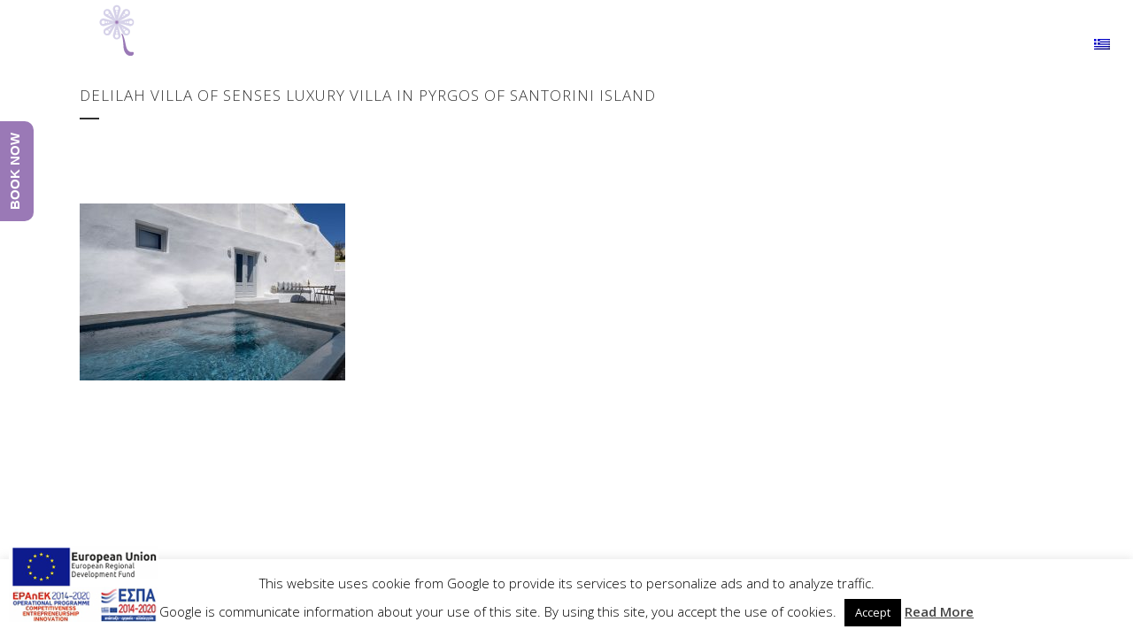

--- FILE ---
content_type: text/html; charset=UTF-8
request_url: https://sensesluxuryvilla.gr/delilah-villa/delilah-villa-of-senses-luxury-villa-in-pyrgos-of-santorini-island-7/
body_size: 50418
content:
	<!DOCTYPE html>
<html lang="en-US">
<head>
	<meta charset="UTF-8" />
	
	<title>Senses Luxury Villa |   Delilah Villa of senses Luxury Villa in Pyrgos of Santorini island</title>

	
			
						<meta name="viewport" content="width=device-width,initial-scale=1,user-scalable=no">
		
	<link rel="profile" href="https://gmpg.org/xfn/11" />
	<link rel="pingback" href="https://sensesluxuryvilla.gr/xmlrpc.php" />
	<link rel="shortcut icon" type="image/x-icon" href="https://sensesluxuryvilla.gr/wp-content/themes/bridge/img/favicon.ico">
	<link rel="apple-touch-icon" href="https://sensesluxuryvilla.gr/wp-content/themes/bridge/img/favicon.ico"/>
	<link href='//fonts.googleapis.com/css?family=Raleway:100,200,300,400,500,600,700,800,900,300italic,400italic|Open+Sans:100,200,300,400,500,600,700,800,900,300italic,400italic|Raleway:100,200,300,400,500,600,700,800,900,300italic,400italic&subset=latin,latin-ext' rel='stylesheet' type='text/css'>
<script type="application/javascript">var QodeAjaxUrl = "https://sensesluxuryvilla.gr/wp-admin/admin-ajax.php"</script><link rel="alternate" hreflang="en-us" href="https://sensesluxuryvilla.gr/delilah-villa/delilah-villa-of-senses-luxury-villa-in-pyrgos-of-santorini-island-7/" />
<link rel="alternate" hreflang="el" href="https://sensesluxuryvilla.gr/el/delilah-villa/delilah-villa-of-senses-luxury-villa-in-pyrgos-of-santorini-island-7/" />
<link rel='dns-prefetch' href='//maps.googleapis.com' />
<link rel='dns-prefetch' href='//s.w.org' />
<link rel="alternate" type="application/rss+xml" title="Senses Luxury Villa &raquo; Feed" href="https://sensesluxuryvilla.gr/feed/" />
<link rel="alternate" type="application/rss+xml" title="Senses Luxury Villa &raquo; Comments Feed" href="https://sensesluxuryvilla.gr/comments/feed/" />
<link rel="alternate" type="application/rss+xml" title="Senses Luxury Villa &raquo; Delilah Villa of senses Luxury Villa in Pyrgos of Santorini island Comments Feed" href="https://sensesluxuryvilla.gr/delilah-villa/delilah-villa-of-senses-luxury-villa-in-pyrgos-of-santorini-island-7/feed/" />
		<script type="text/javascript">
			window._wpemojiSettings = {"baseUrl":"https:\/\/s.w.org\/images\/core\/emoji\/13.0.0\/72x72\/","ext":".png","svgUrl":"https:\/\/s.w.org\/images\/core\/emoji\/13.0.0\/svg\/","svgExt":".svg","source":{"concatemoji":"https:\/\/sensesluxuryvilla.gr\/wp-includes\/js\/wp-emoji-release.min.js?ver=5.5.17"}};
			!function(e,a,t){var n,r,o,i=a.createElement("canvas"),p=i.getContext&&i.getContext("2d");function s(e,t){var a=String.fromCharCode;p.clearRect(0,0,i.width,i.height),p.fillText(a.apply(this,e),0,0);e=i.toDataURL();return p.clearRect(0,0,i.width,i.height),p.fillText(a.apply(this,t),0,0),e===i.toDataURL()}function c(e){var t=a.createElement("script");t.src=e,t.defer=t.type="text/javascript",a.getElementsByTagName("head")[0].appendChild(t)}for(o=Array("flag","emoji"),t.supports={everything:!0,everythingExceptFlag:!0},r=0;r<o.length;r++)t.supports[o[r]]=function(e){if(!p||!p.fillText)return!1;switch(p.textBaseline="top",p.font="600 32px Arial",e){case"flag":return s([127987,65039,8205,9895,65039],[127987,65039,8203,9895,65039])?!1:!s([55356,56826,55356,56819],[55356,56826,8203,55356,56819])&&!s([55356,57332,56128,56423,56128,56418,56128,56421,56128,56430,56128,56423,56128,56447],[55356,57332,8203,56128,56423,8203,56128,56418,8203,56128,56421,8203,56128,56430,8203,56128,56423,8203,56128,56447]);case"emoji":return!s([55357,56424,8205,55356,57212],[55357,56424,8203,55356,57212])}return!1}(o[r]),t.supports.everything=t.supports.everything&&t.supports[o[r]],"flag"!==o[r]&&(t.supports.everythingExceptFlag=t.supports.everythingExceptFlag&&t.supports[o[r]]);t.supports.everythingExceptFlag=t.supports.everythingExceptFlag&&!t.supports.flag,t.DOMReady=!1,t.readyCallback=function(){t.DOMReady=!0},t.supports.everything||(n=function(){t.readyCallback()},a.addEventListener?(a.addEventListener("DOMContentLoaded",n,!1),e.addEventListener("load",n,!1)):(e.attachEvent("onload",n),a.attachEvent("onreadystatechange",function(){"complete"===a.readyState&&t.readyCallback()})),(n=t.source||{}).concatemoji?c(n.concatemoji):n.wpemoji&&n.twemoji&&(c(n.twemoji),c(n.wpemoji)))}(window,document,window._wpemojiSettings);
		</script>
		<style type="text/css">
img.wp-smiley,
img.emoji {
	display: inline !important;
	border: none !important;
	box-shadow: none !important;
	height: 1em !important;
	width: 1em !important;
	margin: 0 .07em !important;
	vertical-align: -0.1em !important;
	background: none !important;
	padding: 0 !important;
}
</style>
	<link rel='stylesheet' id='wp-block-library-css'  href='https://sensesluxuryvilla.gr/wp-includes/css/dist/block-library/style.min.css?ver=5.5.17' type='text/css' media='all' />
<link rel='stylesheet' id='contact-form-7-css'  href='https://sensesluxuryvilla.gr/wp-content/plugins/contact-form-7/includes/css/styles.css?ver=5.3' type='text/css' media='all' />
<link rel='stylesheet' id='cookie-law-info-css'  href='https://sensesluxuryvilla.gr/wp-content/plugins/cookie-law-info/public/css/cookie-law-info-public.css?ver=1.9.4' type='text/css' media='all' />
<link rel='stylesheet' id='cookie-law-info-gdpr-css'  href='https://sensesluxuryvilla.gr/wp-content/plugins/cookie-law-info/public/css/cookie-law-info-gdpr.css?ver=1.9.4' type='text/css' media='all' />
<link rel='stylesheet' id='different-menus-in-different-pages-css'  href='https://sensesluxuryvilla.gr/wp-content/plugins/different-menus-in-different-pages/public/css/different-menus-for-different-page-public.css?ver=2.1.4' type='text/css' media='all' />
<link rel='stylesheet' id='wpml-menu-item-0-css'  href='//sensesluxuryvilla.gr/wp-content/plugins/sitepress-multilingual-cms/templates/language-switchers/menu-item/style.css?ver=1' type='text/css' media='all' />
<link rel='stylesheet' id='default_style-css'  href='https://sensesluxuryvilla.gr/wp-content/themes/marinet/style.css?ver=5.5.17' type='text/css' media='all' />
<link rel='stylesheet' id='qode_font_awesome-css'  href='https://sensesluxuryvilla.gr/wp-content/themes/marinet/css/font-awesome/css/font-awesome.min.css?ver=5.5.17' type='text/css' media='all' />
<link rel='stylesheet' id='qode_font_elegant-css'  href='https://sensesluxuryvilla.gr/wp-content/themes/marinet/css/elegant-icons/style.min.css?ver=5.5.17' type='text/css' media='all' />
<link rel='stylesheet' id='qode_linea_icons-css'  href='https://sensesluxuryvilla.gr/wp-content/themes/marinet/css/linea-icons/style.css?ver=5.5.17' type='text/css' media='all' />
<link rel='stylesheet' id='stylesheet-css'  href='https://sensesluxuryvilla.gr/wp-content/themes/marinet/css/stylesheet.min.css?ver=5.5.17' type='text/css' media='all' />
<link rel='stylesheet' id='qode_print-css'  href='https://sensesluxuryvilla.gr/wp-content/themes/marinet/css/print.css?ver=5.5.17' type='text/css' media='all' />
<link rel='stylesheet' id='mac_stylesheet-css'  href='https://sensesluxuryvilla.gr/wp-content/themes/marinet/css/mac_stylesheet.css?ver=5.5.17' type='text/css' media='all' />
<link rel='stylesheet' id='webkit-css'  href='https://sensesluxuryvilla.gr/wp-content/themes/marinet/css/webkit_stylesheet.css?ver=5.5.17' type='text/css' media='all' />
<link rel='stylesheet' id='style_dynamic-css'  href='https://sensesluxuryvilla.gr/wp-content/themes/marinet/css/style_dynamic.css?ver=1591078882' type='text/css' media='all' />
<link rel='stylesheet' id='responsive-css'  href='https://sensesluxuryvilla.gr/wp-content/themes/marinet/css/responsive.min.css?ver=5.5.17' type='text/css' media='all' />
<link rel='stylesheet' id='style_dynamic_responsive-css'  href='https://sensesluxuryvilla.gr/wp-content/themes/marinet/css/style_dynamic_responsive.css?ver=1591078882' type='text/css' media='all' />
<link rel='stylesheet' id='js_composer_front-css'  href='https://sensesluxuryvilla.gr/wp-content/plugins/js_composer/assets/css/js_composer.min.css?ver=5.1.1' type='text/css' media='all' />
<link rel='stylesheet' id='custom_css-css'  href='https://sensesluxuryvilla.gr/wp-content/themes/marinet/css/custom_css.css?ver=1591078882' type='text/css' media='all' />
<link rel='stylesheet' id='childstyle-css'  href='https://sensesluxuryvilla.gr/wp-content/themes/marinet-child/style.css?ver=5.5.17' type='text/css' media='all' />
<script type='text/javascript' src='https://sensesluxuryvilla.gr/wp-includes/js/jquery/jquery.js?ver=1.12.4-wp' id='jquery-core-js'></script>
<script type='text/javascript' id='cookie-law-info-js-extra'>
/* <![CDATA[ */
var Cli_Data = {"nn_cookie_ids":[],"cookielist":[],"ccpaEnabled":"","ccpaRegionBased":"","ccpaBarEnabled":"","ccpaType":"gdpr","js_blocking":"","custom_integration":"","triggerDomRefresh":""};
var cli_cookiebar_settings = {"animate_speed_hide":"500","animate_speed_show":"500","background":"#fff","border":"#444","border_on":"","button_1_button_colour":"#000","button_1_button_hover":"#000000","button_1_link_colour":"#fff","button_1_as_button":"1","button_1_new_win":"","button_2_button_colour":"#333","button_2_button_hover":"#292929","button_2_link_colour":"#444","button_2_as_button":"","button_2_hidebar":"","button_3_button_colour":"#000","button_3_button_hover":"#000000","button_3_link_colour":"#fff","button_3_as_button":"1","button_3_new_win":"","button_4_button_colour":"#000","button_4_button_hover":"#000000","button_4_link_colour":"#fff","button_4_as_button":"1","font_family":"inherit","header_fix":"","notify_animate_hide":"1","notify_animate_show":"","notify_div_id":"#cookie-law-info-bar","notify_position_horizontal":"right","notify_position_vertical":"bottom","scroll_close":"","scroll_close_reload":"","accept_close_reload":"","reject_close_reload":"","showagain_tab":"1","showagain_background":"#fff","showagain_border":"#000","showagain_div_id":"#cookie-law-info-again","showagain_x_position":"100px","text":"#000","show_once_yn":"","show_once":"10000","logging_on":"","as_popup":"","popup_overlay":"1","bar_heading_text":"","cookie_bar_as":"banner","popup_showagain_position":"bottom-right","widget_position":"left"};
var log_object = {"ajax_url":"https:\/\/sensesluxuryvilla.gr\/wp-admin\/admin-ajax.php"};
/* ]]> */
</script>
<script type='text/javascript' src='https://sensesluxuryvilla.gr/wp-content/plugins/cookie-law-info/public/js/cookie-law-info-public.js?ver=1.9.4' id='cookie-law-info-js'></script>
<script type='text/javascript' src='https://sensesluxuryvilla.gr/wp-content/plugins/different-menus-in-different-pages/public/js/different-menus-for-different-page-public.js?ver=2.1.4' id='different-menus-in-different-pages-js'></script>
<link rel="https://api.w.org/" href="https://sensesluxuryvilla.gr/wp-json/" /><link rel="alternate" type="application/json" href="https://sensesluxuryvilla.gr/wp-json/wp/v2/media/587" /><link rel="EditURI" type="application/rsd+xml" title="RSD" href="https://sensesluxuryvilla.gr/xmlrpc.php?rsd" />
<link rel="wlwmanifest" type="application/wlwmanifest+xml" href="https://sensesluxuryvilla.gr/wp-includes/wlwmanifest.xml" /> 
<link rel='shortlink' href='https://sensesluxuryvilla.gr/?p=587' />
<link rel="alternate" type="application/json+oembed" href="https://sensesluxuryvilla.gr/wp-json/oembed/1.0/embed?url=https%3A%2F%2Fsensesluxuryvilla.gr%2Fdelilah-villa%2Fdelilah-villa-of-senses-luxury-villa-in-pyrgos-of-santorini-island-7%2F" />
<link rel="alternate" type="text/xml+oembed" href="https://sensesluxuryvilla.gr/wp-json/oembed/1.0/embed?url=https%3A%2F%2Fsensesluxuryvilla.gr%2Fdelilah-villa%2Fdelilah-villa-of-senses-luxury-villa-in-pyrgos-of-santorini-island-7%2F&#038;format=xml" />
<meta name="generator" content="WPML ver:4.4.6 stt:1,13;" />
<script type="text/javascript">
(function(url){
	if(/(?:Chrome\/26\.0\.1410\.63 Safari\/537\.31|WordfenceTestMonBot)/.test(navigator.userAgent)){ return; }
	var addEvent = function(evt, handler) {
		if (window.addEventListener) {
			document.addEventListener(evt, handler, false);
		} else if (window.attachEvent) {
			document.attachEvent('on' + evt, handler);
		}
	};
	var removeEvent = function(evt, handler) {
		if (window.removeEventListener) {
			document.removeEventListener(evt, handler, false);
		} else if (window.detachEvent) {
			document.detachEvent('on' + evt, handler);
		}
	};
	var evts = 'contextmenu dblclick drag dragend dragenter dragleave dragover dragstart drop keydown keypress keyup mousedown mousemove mouseout mouseover mouseup mousewheel scroll'.split(' ');
	var logHuman = function() {
		if (window.wfLogHumanRan) { return; }
		window.wfLogHumanRan = true;
		var wfscr = document.createElement('script');
		wfscr.type = 'text/javascript';
		wfscr.async = true;
		wfscr.src = url + '&r=' + Math.random();
		(document.getElementsByTagName('head')[0]||document.getElementsByTagName('body')[0]).appendChild(wfscr);
		for (var i = 0; i < evts.length; i++) {
			removeEvent(evts[i], logHuman);
		}
	};
	for (var i = 0; i < evts.length; i++) {
		addEvent(evts[i], logHuman);
	}
})('//sensesluxuryvilla.gr/?wordfence_lh=1&hid=163A424F85B262A29D1BDC622FD24F73');
</script>
<style type="text/css">.recentcomments a{display:inline !important;padding:0 !important;margin:0 !important;}</style><meta name="generator" content="Powered by Visual Composer - drag and drop page builder for WordPress."/>
<!--[if lte IE 9]><link rel="stylesheet" type="text/css" href="https://sensesluxuryvilla.gr/wp-content/plugins/js_composer/assets/css/vc_lte_ie9.min.css" media="screen"><![endif]-->
<style type='text/css'>
/* Begin Simple Side Tab Styles*/
#rum_sst_tab {
	font-family:"Trebuchet MS", sans-serif;
	top:250px;
	background-color:#9a79b6;
	color:#FFFFFF;
	border-style:solid;
	border-width:0px;
}

#rum_sst_tab:hover {
	background-color: #464646;
	

}

.rum_sst_contents {
	position:fixed;
	margin:0;
	padding:6px 13px 8px 13px;
	text-decoration:none;
	text-align:center;
	font-size:15px;
	font-weight:bold;
	border-style:solid;
	display:block;
	z-index:100000;
}

.rum_sst_left {
	left:-2px;
	cursor: pointer;
	-webkit-transform-origin:0 0;
	-moz-transform-origin:0 0;
	-o-transform-origin:0 0;
	-ms-transform-origin:0 0;
	-webkit-transform:rotate(270deg);
	-moz-transform:rotate(270deg);
	-ms-transform:rotate(270deg);
	-o-transform:rotate(270deg);
	transform:rotate(270deg);
	-moz-border-radius-bottomright:10px;
	border-bottom-right-radius:10px;
	-moz-border-radius-bottomleft:10px;
	border-bottom-left-radius:10px;
}

.rum_sst_right {
   	right:-1px;
	cursor: pointer;
	-webkit-transform-origin:100% 100%;
	-moz-transform-origin:100% 100%;
	-o-transform-origin:100% 100%;
	-ms-transform-origin:100% 100%;
	-webkit-transform:rotate(-90deg);
	-moz-transform:rotate(-90deg);
	-ms-transform:rotate(-90deg);
	-o-transform:rotate(-90deg);
	transform:rotate(-90deg);
	-moz-border-radius-topright:10px;
	border-top-right-radius:10px;
	-moz-border-radius-topleft:10px;
	border-top-left-radius:10px;
}

.rum_sst_right.less-ie-9 {
	right:-120px;
	filter: progid:DXImageTransform.Microsoft.BasicImage(rotation=1);
}

.rum_sst_left.less-ie-9 {
	filter: progid:DXImageTransform.Microsoft.BasicImage(rotation=3);
}

/* End Simple Side Tab Styles*/

</style>

			<script type="text/javascript" >
				window.ga=window.ga||function(){(ga.q=ga.q||[]).push(arguments)};ga.l=+new Date;
				ga('create', 'G-JCN0RSR6D1', 'auto');
				// Plugins
				
				ga('send', 'pageview');
			</script>
			<script async src="https://www.google-analytics.com/analytics.js"></script>
			<noscript><style type="text/css"> .wpb_animate_when_almost_visible { opacity: 1; }</style></noscript></head>

<body data-rsssl=1 class="attachment attachment-template-default attachmentid-587 attachment-jpeg ajax_fade page_not_loaded  qode_grid_1300 footer_responsive_adv qode-child-theme-ver-1.0.0 qode-theme-ver-1.0.0 qode-theme-marinet wpb-js-composer js-comp-ver-5.1.1 vc_responsive" itemscope itemtype="http://schema.org/WebPage">

						<div class="wrapper">
	<div class="wrapper_inner">
	<!-- Google Analytics start -->
		<!-- Google Analytics end -->

	


<header class=" scroll_header_top_area  fixed transparent scrolled_not_transparent ajax_header_animation page_header">
    <div class="header_inner clearfix">

		<div class="header_top_bottom_holder">
		<div class="header_bottom clearfix" style=' background-color:rgba(255, 255, 255, 0);' >
		                    					<div class="header_inner_left">
                        													<div class="mobile_menu_button">
                                <span>
                                    <span aria-hidden="true" class="qode_icon_font_elegant icon_menu " ></span>                                </span>
                            </div>
												<div class="logo_wrapper">
                            							<div class="q_logo">
								<a itemprop="url" href="https://sensesluxuryvilla.gr/">
									<img itemprop="image" class="normal" src="https://sensesluxuryvilla.gr/wp-content/uploads/2017/06/logo-white.png" alt="Logo"/>
									<img itemprop="image" class="light" src="https://sensesluxuryvilla.gr/wp-content/uploads/2017/06/logo-white.png" alt="Logo"/>
									<img itemprop="image" class="dark" src="https://sensesluxuryvilla.gr/wp-content/uploads/2017/06/logo-grey.png" alt="Logo"/>
									<img itemprop="image" class="sticky" src="https://sensesluxuryvilla.gr/wp-content/uploads/2017/06/logo-white.png" alt="Logo"/>
									<img itemprop="image" class="mobile" src="https://sensesluxuryvilla.gr/wp-content/uploads/2017/06/logo-white.png" alt="Logo"/>
																	</a>
							</div>
                            						</div>
                                                					</div>
                    					                                                							<div class="header_inner_right">
                                <div class="side_menu_button_wrapper right">
																		                                    <div class="side_menu_button">
									
										                                                                                                                    </div>
                                </div>
							</div>
												
						
						<nav class="main_menu drop_down right">
						<ul id="menu-main-menu" class=""><li id="nav-menu-item-175" class="menu-item menu-item-type-post_type menu-item-object-page menu-item-home  narrow"><a href="https://sensesluxuryvilla.gr/" class=""><i class="menu_icon blank fa"></i><span>Home</span><span class="plus"></span></a></li>
<li id="nav-menu-item-546" class="menu-item menu-item-type-custom menu-item-object-custom menu-item-has-children  has_sub narrow"><a href="#" class=""><i class="menu_icon blank fa"></i><span>Senses</span><span class="plus"></span></a>
<div class="second"><div class="inner"><ul>
	<li id="nav-menu-item-549" class="menu-item menu-item-type-post_type menu-item-object-page "><a href="https://sensesluxuryvilla.gr/sensation-villa/" class=""><i class="menu_icon blank fa"></i><span>Sensation Villa</span><span class="plus"></span></a></li>
	<li id="nav-menu-item-548" class="menu-item menu-item-type-post_type menu-item-object-page "><a href="https://sensesluxuryvilla.gr/andromaches-villa/" class=""><i class="menu_icon blank fa"></i><span>Andromaches Villa</span><span class="plus"></span></a></li>
	<li id="nav-menu-item-547" class="menu-item menu-item-type-post_type menu-item-object-page "><a href="https://sensesluxuryvilla.gr/amorous-villa/" class=""><i class="menu_icon blank fa"></i><span>Amorous Villa</span><span class="plus"></span></a></li>
	<li id="nav-menu-item-662" class="menu-item menu-item-type-post_type menu-item-object-page "><a href="https://sensesluxuryvilla.gr/adele-villa/" class=""><i class="menu_icon blank fa"></i><span>Adele Villa</span><span class="plus"></span></a></li>
	<li id="nav-menu-item-663" class="menu-item menu-item-type-post_type menu-item-object-page "><a href="https://sensesluxuryvilla.gr/delilah-villa/" class=""><i class="menu_icon blank fa"></i><span>Delilah Villa</span><span class="plus"></span></a></li>
</ul></div></div>
</li>
<li id="nav-menu-item-253" class="menu-item menu-item-type-custom menu-item-object-custom anchor-item  narrow"><a href="#villa" class=""><i class="menu_icon blank fa"></i><span>The villa</span><span class="plus"></span></a></li>
<li id="nav-menu-item-254" class="menu-item menu-item-type-custom menu-item-object-custom anchor-item  narrow"><a href="#facilities" class=""><i class="menu_icon blank fa"></i><span>Facilities</span><span class="plus"></span></a></li>
<li id="nav-menu-item-213" class="menu-item menu-item-type-custom menu-item-object-custom anchor-item  narrow"><a href="#location" class=""><i class="menu_icon blank fa"></i><span>Location</span><span class="plus"></span></a></li>
<li id="nav-menu-item-255" class="menu-item menu-item-type-custom menu-item-object-custom anchor-item  narrow"><a href="#gallery" class=""><i class="menu_icon blank fa"></i><span>Gallery</span><span class="plus"></span></a></li>
<li id="nav-menu-item-256" class="menu-item menu-item-type-custom menu-item-object-custom  narrow"><a target="_blank" href="https://sensesluxuryvilla.reserve-online.net/?adults=2" class=""><i class="menu_icon blank fa"></i><span>Book now</span><span class="plus"></span></a></li>
<li id="nav-menu-item-257" class="menu-item menu-item-type-custom menu-item-object-custom anchor-item  narrow"><a href="#contact" class=""><i class="menu_icon blank fa"></i><span>Contact</span><span class="plus"></span></a></li>
<li id="nav-menu-item-wpml-ls-6-el" class="menu-item wpml-ls-slot-6 wpml-ls-item wpml-ls-item-el wpml-ls-menu-item wpml-ls-first-item wpml-ls-last-item menu-item-type-wpml_ls_menu_item menu-item-object-wpml_ls_menu_item  narrow"><a href="https://sensesluxuryvilla.gr/el/delilah-villa/delilah-villa-of-senses-luxury-villa-in-pyrgos-of-santorini-island-7/" class=""><i class="menu_icon blank fa"></i><span><img class="wpml-ls-flag" src="https://sensesluxuryvilla.gr/wp-content/plugins/sitepress-multilingual-cms/res/flags/el.png" alt="Greek"></span><span class="plus"></span></a></li>
</ul>						</nav>
						                        										<nav class="mobile_menu">
                        <ul id="menu-main-menu-1" class=""><li id="mobile-menu-item-175" class="menu-item menu-item-type-post_type menu-item-object-page menu-item-home "><a href="https://sensesluxuryvilla.gr/" class=""><span>Home</span></a><span class="mobile_arrow"><i class="fa fa-angle-right"></i><i class="fa fa-angle-down"></i></span></li>
<li id="mobile-menu-item-546" class="menu-item menu-item-type-custom menu-item-object-custom menu-item-has-children  has_sub"><a href="#" class=""><span>Senses</span></a><span class="mobile_arrow"><i class="fa fa-angle-right"></i><i class="fa fa-angle-down"></i></span>
<ul class="sub_menu">
	<li id="mobile-menu-item-549" class="menu-item menu-item-type-post_type menu-item-object-page "><a href="https://sensesluxuryvilla.gr/sensation-villa/" class=""><span>Sensation Villa</span></a><span class="mobile_arrow"><i class="fa fa-angle-right"></i><i class="fa fa-angle-down"></i></span></li>
	<li id="mobile-menu-item-548" class="menu-item menu-item-type-post_type menu-item-object-page "><a href="https://sensesluxuryvilla.gr/andromaches-villa/" class=""><span>Andromaches Villa</span></a><span class="mobile_arrow"><i class="fa fa-angle-right"></i><i class="fa fa-angle-down"></i></span></li>
	<li id="mobile-menu-item-547" class="menu-item menu-item-type-post_type menu-item-object-page "><a href="https://sensesluxuryvilla.gr/amorous-villa/" class=""><span>Amorous Villa</span></a><span class="mobile_arrow"><i class="fa fa-angle-right"></i><i class="fa fa-angle-down"></i></span></li>
	<li id="mobile-menu-item-662" class="menu-item menu-item-type-post_type menu-item-object-page "><a href="https://sensesluxuryvilla.gr/adele-villa/" class=""><span>Adele Villa</span></a><span class="mobile_arrow"><i class="fa fa-angle-right"></i><i class="fa fa-angle-down"></i></span></li>
	<li id="mobile-menu-item-663" class="menu-item menu-item-type-post_type menu-item-object-page "><a href="https://sensesluxuryvilla.gr/delilah-villa/" class=""><span>Delilah Villa</span></a><span class="mobile_arrow"><i class="fa fa-angle-right"></i><i class="fa fa-angle-down"></i></span></li>
</ul>
</li>
<li id="mobile-menu-item-253" class="menu-item menu-item-type-custom menu-item-object-custom "><a href="#villa" class=""><span>The villa</span></a><span class="mobile_arrow"><i class="fa fa-angle-right"></i><i class="fa fa-angle-down"></i></span></li>
<li id="mobile-menu-item-254" class="menu-item menu-item-type-custom menu-item-object-custom "><a href="#facilities" class=""><span>Facilities</span></a><span class="mobile_arrow"><i class="fa fa-angle-right"></i><i class="fa fa-angle-down"></i></span></li>
<li id="mobile-menu-item-213" class="menu-item menu-item-type-custom menu-item-object-custom "><a href="#location" class=""><span>Location</span></a><span class="mobile_arrow"><i class="fa fa-angle-right"></i><i class="fa fa-angle-down"></i></span></li>
<li id="mobile-menu-item-255" class="menu-item menu-item-type-custom menu-item-object-custom "><a href="#gallery" class=""><span>Gallery</span></a><span class="mobile_arrow"><i class="fa fa-angle-right"></i><i class="fa fa-angle-down"></i></span></li>
<li id="mobile-menu-item-256" class="menu-item menu-item-type-custom menu-item-object-custom "><a target="_blank" href="https://sensesluxuryvilla.reserve-online.net/?adults=2" class=""><span>Book now</span></a><span class="mobile_arrow"><i class="fa fa-angle-right"></i><i class="fa fa-angle-down"></i></span></li>
<li id="mobile-menu-item-257" class="menu-item menu-item-type-custom menu-item-object-custom "><a href="#contact" class=""><span>Contact</span></a><span class="mobile_arrow"><i class="fa fa-angle-right"></i><i class="fa fa-angle-down"></i></span></li>
<li id="mobile-menu-item-wpml-ls-6-el" class="menu-item wpml-ls-slot-6 wpml-ls-item wpml-ls-item-el wpml-ls-menu-item wpml-ls-first-item wpml-ls-last-item menu-item-type-wpml_ls_menu_item menu-item-object-wpml_ls_menu_item "><a href="https://sensesluxuryvilla.gr/el/delilah-villa/delilah-villa-of-senses-luxury-villa-in-pyrgos-of-santorini-island-7/" class=""><span><img class="wpml-ls-flag" src="https://sensesluxuryvilla.gr/wp-content/plugins/sitepress-multilingual-cms/res/flags/el.png" alt="Greek"></span></a><span class="mobile_arrow"><i class="fa fa-angle-right"></i><i class="fa fa-angle-down"></i></span></li>
</ul>					</nav>
				</div>
	</div>
	</div>
		
		<!-- Google tag (gtag.js) -->
<script async src="https://www.googletagmanager.com/gtag/js?id=G-JCN0RSR6D1"></script>
<script>
  window.dataLayer = window.dataLayer || [];
  function gtag(){dataLayer.push(arguments);}
  gtag('js', new Date());

  gtag('config', 'G-JCN0RSR6D1');
</script>

</header>
		

    		<a id='back_to_top' href='#'>
			<span class="fa-stack">
				<i class="fa fa-arrow-up" style=""></i>
			</span>
		</a>
	    	
    
		
	
    
<div class="content ">
							<div class="meta">

					
        <div class="seo_title">Senses Luxury Villa |   Delilah Villa of senses Luxury Villa in Pyrgos of Santorini island</div>

        


                        
					<span id="qode_page_id">587</span>
					<div class="body_classes">attachment,attachment-template-default,attachmentid-587,attachment-jpeg,ajax_fade,page_not_loaded,,qode_grid_1300,footer_responsive_adv,qode-child-theme-ver-1.0.0,qode-theme-ver-1.0.0,qode-theme-marinet,wpb-js-composer js-comp-ver-5.1.1,vc_responsive</div>
				</div>
						<div class="content_inner  ">
										
				
				
<!-- <a href="https://sensesluxuryvilla.webcheckin.gr/" target="_blank" class="webcheckin" aria-label="main navigation125">
	WEB CHECK-IN
</a> -->						<div class="title_outer title_without_animation"    data-height="200">
		<div class="title title_size_small  position_left " style="height:200px;">
			<div class="image not_responsive"></div>
										<div class="title_holder"  style="padding-top:42px;height:158px;">
					<div class="container">
						<div class="container_inner clearfix">
								<div class="title_subtitle_holder" >
                                                                																		<h1 ><span>Delilah Villa of senses Luxury Villa in Pyrgos of Santorini island</span></h1>
																			<span class="separator small left"  ></span>
																	
																										                                                            </div>
						</div>
					</div>
				</div>
								</div>
			</div>
				<div class="container">
            			<div class="container_inner default_template_holder clearfix page_container_inner" >
																<p class="attachment"><a href='https://sensesluxuryvilla.gr/wp-content/uploads/2019/11/DelilahVilla2019_-7.bkng_.jpg'><img width="300" height="200" src="https://sensesluxuryvilla.gr/wp-content/uploads/2019/11/DelilahVilla2019_-7.bkng_-300x200.jpg" class="attachment-medium size-medium" alt="" loading="lazy" srcset="https://sensesluxuryvilla.gr/wp-content/uploads/2019/11/DelilahVilla2019_-7.bkng_-300x200.jpg 300w, https://sensesluxuryvilla.gr/wp-content/uploads/2019/11/DelilahVilla2019_-7.bkng_-1024x683.jpg 1024w, https://sensesluxuryvilla.gr/wp-content/uploads/2019/11/DelilahVilla2019_-7.bkng_-768x512.jpg 768w, https://sensesluxuryvilla.gr/wp-content/uploads/2019/11/DelilahVilla2019_-7.bkng_-1536x1024.jpg 1536w, https://sensesluxuryvilla.gr/wp-content/uploads/2019/11/DelilahVilla2019_-7.bkng_-700x467.jpg 700w, https://sensesluxuryvilla.gr/wp-content/uploads/2019/11/DelilahVilla2019_-7.bkng_.jpg 1920w" sizes="(max-width: 300px) 100vw, 300px" /></a></p>
														 
																				
		</div>
        	</div>
				
	</div>
</div>



	<footer >
		<div class="footer_inner clearfix">
							<div class="footer_bottom_holder">
                									<div class="footer_bottom">
							<div class="textwidget"><p>© Copyright &#8211; <script>document.write(new Date().getFullYear());</script> | <a href="https://marinet.gr" target="_blank" rel="noopener noreferrer">Web design &amp; Seo by Marinet Ltd</a> &#8211; photos Ventouris Photography<br />
<a href="/" rel="noopener">luxury villas in santorini</a></p>
</div>
					</div>
								</div>
				</div>
	</footer>
		
</div>
</div>


<!--googleoff: all--><div id="cookie-law-info-bar" data-nosnippet="true"><span>This website uses cookie from Google to provide its services to personalize ads and to analyze traffic. <br /> Google is communicate information about your use of this site. By using this site, you accept the use of cookies. <a role='button' tabindex='0' data-cli_action="accept" id="cookie_action_close_header"  class="medium cli-plugin-button cli-plugin-main-button cookie_action_close_header cli_action_button" style="display:inline-block; ">Accept</a> <a href='/terms' id="CONSTANT_OPEN_URL" target="_blank"  class="cli-plugin-main-link"  style="display:inline-block;" >Read More</a></span></div><div id="cookie-law-info-again" style="display:none;" data-nosnippet="true"><span id="cookie_hdr_showagain">Privacy & Cookies Policy</span></div><div class="cli-modal" data-nosnippet="true" id="cliSettingsPopup" tabindex="-1" role="dialog" aria-labelledby="cliSettingsPopup" aria-hidden="true">
  <div class="cli-modal-dialog" role="document">
    <div class="cli-modal-content cli-bar-popup">
      <button type="button" class="cli-modal-close" id="cliModalClose">
        <svg class="" viewBox="0 0 24 24"><path d="M19 6.41l-1.41-1.41-5.59 5.59-5.59-5.59-1.41 1.41 5.59 5.59-5.59 5.59 1.41 1.41 5.59-5.59 5.59 5.59 1.41-1.41-5.59-5.59z"></path><path d="M0 0h24v24h-24z" fill="none"></path></svg>
        <span class="wt-cli-sr-only">Close</span>
      </button>
      <div class="cli-modal-body">
        <div class="cli-container-fluid cli-tab-container">
    <div class="cli-row">
        <div class="cli-col-12 cli-align-items-stretch cli-px-0">
            <div class="cli-privacy-overview">
                <h4>Privacy Overview</h4>                <div class="cli-privacy-content">
                    <div class="cli-privacy-content-text">This website uses cookies to improve your experience while you navigate through the website. Out of these, the cookies that are categorized as necessary are stored on your browser as they are essential for the working of basic functionalities of the website. We also use third-party cookies that help us analyze and understand how you use this website. These cookies will be stored in your browser only with your consent. You also have the option to opt-out of these cookies. But opting out of some of these cookies may affect your browsing experience.</div>
                </div>
                <a class="cli-privacy-readmore" data-readmore-text="Show more" data-readless-text="Show less"></a>            </div>
        </div>
        <div class="cli-col-12 cli-align-items-stretch cli-px-0 cli-tab-section-container">
              
                                    <div class="cli-tab-section">
                        <div class="cli-tab-header">
                            <a role="button" tabindex="0" class="cli-nav-link cli-settings-mobile" data-target="necessary" data-toggle="cli-toggle-tab">
                                Necessary                            </a>
                            <div class="wt-cli-necessary-checkbox">
                        <input type="checkbox" class="cli-user-preference-checkbox"  id="wt-cli-checkbox-necessary" data-id="checkbox-necessary" checked="checked"  />
                        <label class="form-check-label" for="wt-cli-checkbox-necessary">Necessary</label>
                    </div>
                    <span class="cli-necessary-caption">Always Enabled</span>                         </div>
                        <div class="cli-tab-content">
                            <div class="cli-tab-pane cli-fade" data-id="necessary">
                                <p>Necessary cookies are absolutely essential for the website to function properly. This category only includes cookies that ensures basic functionalities and security features of the website. These cookies do not store any personal information.</p>
                            </div>
                        </div>
                    </div>
                              
                                    <div class="cli-tab-section">
                        <div class="cli-tab-header">
                            <a role="button" tabindex="0" class="cli-nav-link cli-settings-mobile" data-target="non-necessary" data-toggle="cli-toggle-tab">
                                Non-necessary                            </a>
                            <div class="cli-switch">
                        <input type="checkbox" id="wt-cli-checkbox-non-necessary" class="cli-user-preference-checkbox"  data-id="checkbox-non-necessary"  checked='checked' />
                        <label for="wt-cli-checkbox-non-necessary" class="cli-slider" data-cli-enable="Enabled" data-cli-disable="Disabled"><span class="wt-cli-sr-only">Non-necessary</span></label>
                    </div>                        </div>
                        <div class="cli-tab-content">
                            <div class="cli-tab-pane cli-fade" data-id="non-necessary">
                                <p>Any cookies that may not be particularly necessary for the website to function and is used specifically to collect user personal data via analytics, ads, other embedded contents are termed as non-necessary cookies. It is mandatory to procure user consent prior to running these cookies on your website.</p>
                            </div>
                        </div>
                    </div>
                            
        </div>
    </div>
</div>
      </div>
    </div>
  </div>
</div>
<div class="cli-modal-backdrop cli-fade cli-settings-overlay"></div>
<div class="cli-modal-backdrop cli-fade cli-popupbar-overlay"></div>
<!--googleon: all--><a href="https://sensesluxuryvilla.reserve-online.net" target="_blank" id="rum_sst_tab" class="rum_sst_contents rum_sst_left">BOOK NOW</a><script type='text/javascript' id='contact-form-7-js-extra'>
/* <![CDATA[ */
var wpcf7 = {"apiSettings":{"root":"https:\/\/sensesluxuryvilla.gr\/wp-json\/contact-form-7\/v1","namespace":"contact-form-7\/v1"}};
/* ]]> */
</script>
<script type='text/javascript' src='https://sensesluxuryvilla.gr/wp-content/plugins/contact-form-7/includes/js/scripts.js?ver=5.3' id='contact-form-7-js'></script>
<script type='text/javascript' id='qode-like-js-extra'>
/* <![CDATA[ */
var qodeLike = {"ajaxurl":"https:\/\/sensesluxuryvilla.gr\/wp-admin\/admin-ajax.php"};
/* ]]> */
</script>
<script type='text/javascript' src='https://sensesluxuryvilla.gr/wp-content/themes/marinet/js/qode-like.min.js?ver=5.5.17' id='qode-like-js'></script>
<script type='text/javascript' src='https://sensesluxuryvilla.gr/wp-includes/js/jquery/ui/core.min.js?ver=1.11.4' id='jquery-ui-core-js'></script>
<script type='text/javascript' src='https://sensesluxuryvilla.gr/wp-includes/js/jquery/ui/widget.min.js?ver=1.11.4' id='jquery-ui-widget-js'></script>
<script type='text/javascript' src='https://sensesluxuryvilla.gr/wp-includes/js/jquery/ui/accordion.min.js?ver=1.11.4' id='jquery-ui-accordion-js'></script>
<script type='text/javascript' src='https://sensesluxuryvilla.gr/wp-includes/js/jquery/ui/position.min.js?ver=1.11.4' id='jquery-ui-position-js'></script>
<script type='text/javascript' src='https://sensesluxuryvilla.gr/wp-includes/js/jquery/ui/menu.min.js?ver=1.11.4' id='jquery-ui-menu-js'></script>
<script type='text/javascript' src='https://sensesluxuryvilla.gr/wp-includes/js/dist/vendor/wp-polyfill.min.js?ver=7.4.4' id='wp-polyfill-js'></script>
<script type='text/javascript' id='wp-polyfill-js-after'>
( 'fetch' in window ) || document.write( '<script src="https://sensesluxuryvilla.gr/wp-includes/js/dist/vendor/wp-polyfill-fetch.min.js?ver=3.0.0"></scr' + 'ipt>' );( document.contains ) || document.write( '<script src="https://sensesluxuryvilla.gr/wp-includes/js/dist/vendor/wp-polyfill-node-contains.min.js?ver=3.42.0"></scr' + 'ipt>' );( window.DOMRect ) || document.write( '<script src="https://sensesluxuryvilla.gr/wp-includes/js/dist/vendor/wp-polyfill-dom-rect.min.js?ver=3.42.0"></scr' + 'ipt>' );( window.URL && window.URL.prototype && window.URLSearchParams ) || document.write( '<script src="https://sensesluxuryvilla.gr/wp-includes/js/dist/vendor/wp-polyfill-url.min.js?ver=3.6.4"></scr' + 'ipt>' );( window.FormData && window.FormData.prototype.keys ) || document.write( '<script src="https://sensesluxuryvilla.gr/wp-includes/js/dist/vendor/wp-polyfill-formdata.min.js?ver=3.0.12"></scr' + 'ipt>' );( Element.prototype.matches && Element.prototype.closest ) || document.write( '<script src="https://sensesluxuryvilla.gr/wp-includes/js/dist/vendor/wp-polyfill-element-closest.min.js?ver=2.0.2"></scr' + 'ipt>' );
</script>
<script type='text/javascript' src='https://sensesluxuryvilla.gr/wp-includes/js/dist/dom-ready.min.js?ver=93db39f6fe07a70cb9217310bec0a531' id='wp-dom-ready-js'></script>
<script type='text/javascript' src='https://sensesluxuryvilla.gr/wp-includes/js/dist/i18n.min.js?ver=4ab02c8fd541b8cfb8952fe260d21f16' id='wp-i18n-js'></script>
<script type='text/javascript' id='wp-a11y-js-translations'>
( function( domain, translations ) {
	var localeData = translations.locale_data[ domain ] || translations.locale_data.messages;
	localeData[""].domain = domain;
	wp.i18n.setLocaleData( localeData, domain );
} )( "default", { "locale_data": { "messages": { "": {} } } } );
</script>
<script type='text/javascript' src='https://sensesluxuryvilla.gr/wp-includes/js/dist/a11y.min.js?ver=f23e5b9c6e4214e0ec04d318a7c9f898' id='wp-a11y-js'></script>
<script type='text/javascript' id='jquery-ui-autocomplete-js-extra'>
/* <![CDATA[ */
var uiAutocompleteL10n = {"noResults":"No results found.","oneResult":"1 result found. Use up and down arrow keys to navigate.","manyResults":"%d results found. Use up and down arrow keys to navigate.","itemSelected":"Item selected."};
/* ]]> */
</script>
<script type='text/javascript' src='https://sensesluxuryvilla.gr/wp-includes/js/jquery/ui/autocomplete.min.js?ver=1.11.4' id='jquery-ui-autocomplete-js'></script>
<script type='text/javascript' src='https://sensesluxuryvilla.gr/wp-includes/js/jquery/ui/button.min.js?ver=1.11.4' id='jquery-ui-button-js'></script>
<script type='text/javascript' src='https://sensesluxuryvilla.gr/wp-includes/js/jquery/ui/datepicker.min.js?ver=1.11.4' id='jquery-ui-datepicker-js'></script>
<script type='text/javascript' id='jquery-ui-datepicker-js-after'>
jQuery(document).ready(function(jQuery){jQuery.datepicker.setDefaults({"closeText":"Close","currentText":"Today","monthNames":["January","February","March","April","May","June","July","August","September","October","November","December"],"monthNamesShort":["Jan","Feb","Mar","Apr","May","Jun","Jul","Aug","Sep","Oct","Nov","Dec"],"nextText":"Next","prevText":"Previous","dayNames":["Sunday","Monday","Tuesday","Wednesday","Thursday","Friday","Saturday"],"dayNamesShort":["Sun","Mon","Tue","Wed","Thu","Fri","Sat"],"dayNamesMin":["S","M","T","W","T","F","S"],"dateFormat":"MM d, yy","firstDay":1,"isRTL":false});});
</script>
<script type='text/javascript' src='https://sensesluxuryvilla.gr/wp-includes/js/jquery/ui/mouse.min.js?ver=1.11.4' id='jquery-ui-mouse-js'></script>
<script type='text/javascript' src='https://sensesluxuryvilla.gr/wp-includes/js/jquery/ui/resizable.min.js?ver=1.11.4' id='jquery-ui-resizable-js'></script>
<script type='text/javascript' src='https://sensesluxuryvilla.gr/wp-includes/js/jquery/ui/draggable.min.js?ver=1.11.4' id='jquery-ui-draggable-js'></script>
<script type='text/javascript' src='https://sensesluxuryvilla.gr/wp-includes/js/jquery/ui/dialog.min.js?ver=1.11.4' id='jquery-ui-dialog-js'></script>
<script type='text/javascript' src='https://sensesluxuryvilla.gr/wp-includes/js/jquery/ui/droppable.min.js?ver=1.11.4' id='jquery-ui-droppable-js'></script>
<script type='text/javascript' src='https://sensesluxuryvilla.gr/wp-includes/js/jquery/ui/progressbar.min.js?ver=1.11.4' id='jquery-ui-progressbar-js'></script>
<script type='text/javascript' src='https://sensesluxuryvilla.gr/wp-includes/js/jquery/ui/selectable.min.js?ver=1.11.4' id='jquery-ui-selectable-js'></script>
<script type='text/javascript' src='https://sensesluxuryvilla.gr/wp-includes/js/jquery/ui/sortable.min.js?ver=1.11.4' id='jquery-ui-sortable-js'></script>
<script type='text/javascript' src='https://sensesluxuryvilla.gr/wp-includes/js/jquery/ui/slider.min.js?ver=1.11.4' id='jquery-ui-slider-js'></script>
<script type='text/javascript' src='https://sensesluxuryvilla.gr/wp-includes/js/jquery/ui/spinner.min.js?ver=1.11.4' id='jquery-ui-spinner-js'></script>
<script type='text/javascript' src='https://sensesluxuryvilla.gr/wp-includes/js/jquery/ui/tooltip.min.js?ver=1.11.4' id='jquery-ui-tooltip-js'></script>
<script type='text/javascript' src='https://sensesluxuryvilla.gr/wp-includes/js/jquery/ui/tabs.min.js?ver=1.11.4' id='jquery-ui-tabs-js'></script>
<script type='text/javascript' src='https://sensesluxuryvilla.gr/wp-includes/js/jquery/ui/effect.min.js?ver=1.11.4' id='jquery-effects-core-js'></script>
<script type='text/javascript' src='https://sensesluxuryvilla.gr/wp-includes/js/jquery/ui/effect-blind.min.js?ver=1.11.4' id='jquery-effects-blind-js'></script>
<script type='text/javascript' src='https://sensesluxuryvilla.gr/wp-includes/js/jquery/ui/effect-bounce.min.js?ver=1.11.4' id='jquery-effects-bounce-js'></script>
<script type='text/javascript' src='https://sensesluxuryvilla.gr/wp-includes/js/jquery/ui/effect-clip.min.js?ver=1.11.4' id='jquery-effects-clip-js'></script>
<script type='text/javascript' src='https://sensesluxuryvilla.gr/wp-includes/js/jquery/ui/effect-drop.min.js?ver=1.11.4' id='jquery-effects-drop-js'></script>
<script type='text/javascript' src='https://sensesluxuryvilla.gr/wp-includes/js/jquery/ui/effect-explode.min.js?ver=1.11.4' id='jquery-effects-explode-js'></script>
<script type='text/javascript' src='https://sensesluxuryvilla.gr/wp-includes/js/jquery/ui/effect-fade.min.js?ver=1.11.4' id='jquery-effects-fade-js'></script>
<script type='text/javascript' src='https://sensesluxuryvilla.gr/wp-includes/js/jquery/ui/effect-fold.min.js?ver=1.11.4' id='jquery-effects-fold-js'></script>
<script type='text/javascript' src='https://sensesluxuryvilla.gr/wp-includes/js/jquery/ui/effect-highlight.min.js?ver=1.11.4' id='jquery-effects-highlight-js'></script>
<script type='text/javascript' src='https://sensesluxuryvilla.gr/wp-includes/js/jquery/ui/effect-pulsate.min.js?ver=1.11.4' id='jquery-effects-pulsate-js'></script>
<script type='text/javascript' src='https://sensesluxuryvilla.gr/wp-includes/js/jquery/ui/effect-size.min.js?ver=1.11.4' id='jquery-effects-size-js'></script>
<script type='text/javascript' src='https://sensesluxuryvilla.gr/wp-includes/js/jquery/ui/effect-scale.min.js?ver=1.11.4' id='jquery-effects-scale-js'></script>
<script type='text/javascript' src='https://sensesluxuryvilla.gr/wp-includes/js/jquery/ui/effect-shake.min.js?ver=1.11.4' id='jquery-effects-shake-js'></script>
<script type='text/javascript' src='https://sensesluxuryvilla.gr/wp-includes/js/jquery/ui/effect-slide.min.js?ver=1.11.4' id='jquery-effects-slide-js'></script>
<script type='text/javascript' src='https://sensesluxuryvilla.gr/wp-includes/js/jquery/ui/effect-transfer.min.js?ver=1.11.4' id='jquery-effects-transfer-js'></script>
<script type='text/javascript' src='https://sensesluxuryvilla.gr/wp-content/themes/marinet/js/plugins.js?ver=5.5.17' id='plugins-js'></script>
<script type='text/javascript' src='https://sensesluxuryvilla.gr/wp-content/themes/marinet/js/jquery.carouFredSel-6.2.1.min.js?ver=5.5.17' id='carouFredSel-js'></script>
<script type='text/javascript' src='https://sensesluxuryvilla.gr/wp-content/themes/marinet/js/lemmon-slider.min.js?ver=5.5.17' id='lemmonSlider-js'></script>
<script type='text/javascript' src='https://sensesluxuryvilla.gr/wp-content/themes/marinet/js/jquery.fullPage.min.js?ver=5.5.17' id='one_page_scroll-js'></script>
<script type='text/javascript' src='https://sensesluxuryvilla.gr/wp-content/themes/marinet/js/jquery.mousewheel.min.js?ver=5.5.17' id='mousewheel-js'></script>
<script type='text/javascript' src='https://sensesluxuryvilla.gr/wp-content/themes/marinet/js/jquery.touchSwipe.min.js?ver=5.5.17' id='touchSwipe-js'></script>
<script type='text/javascript' src='https://sensesluxuryvilla.gr/wp-content/plugins/js_composer/assets/lib/bower/isotope/dist/isotope.pkgd.min.js?ver=5.1.1' id='isotope-js'></script>
<script type='text/javascript' src='https://sensesluxuryvilla.gr/wp-content/themes/marinet/js/jquery.stretch.js?ver=5.5.17' id='stretch-js'></script>
<script type='text/javascript' src='https://maps.googleapis.com/maps/api/js?ver=5.5.17' id='google_map_api-js'></script>
<script type='text/javascript' id='default_dynamic-js-extra'>
/* <![CDATA[ */
var no_ajax_obj = {"no_ajax_pages":["https:\/\/sensesluxuryvilla.gr\/adele-villa\/","https:\/\/sensesluxuryvilla.gr\/delilah-villa\/","https:\/\/sensesluxuryvilla.gr\/amorous-villa\/","https:\/\/sensesluxuryvilla.gr\/andromaches-villa\/","https:\/\/sensesluxuryvilla.gr\/sensation-villa\/","https:\/\/sensesluxuryvilla.gr\/","https:\/\/sensesluxuryvilla.gr\/delilah-villa\/delilah-villa-of-senses-luxury-villa-in-pyrgos-of-santorini-island-7\/","https:\/\/sensesluxuryvilla.gr\/el\/delilah-villa\/delilah-villa-of-senses-luxury-villa-in-pyrgos-of-santorini-island-7\/","","https:\/\/sensesluxuryvilla.gr\/marinet-admin?action=logout&_wpnonce=401c46e296"]};
/* ]]> */
</script>
<script type='text/javascript' src='https://sensesluxuryvilla.gr/wp-content/themes/marinet/js/default_dynamic.js?ver=1591078882' id='default_dynamic-js'></script>
<script type='text/javascript' id='default-js-extra'>
/* <![CDATA[ */
var QodeAdminAjax = {"ajaxurl":"https:\/\/sensesluxuryvilla.gr\/wp-admin\/admin-ajax.php"};
/* ]]> */
</script>
<script type='text/javascript' src='https://sensesluxuryvilla.gr/wp-content/themes/marinet/js/default.min.js?ver=5.5.17' id='default-js'></script>
<script type='text/javascript' src='https://sensesluxuryvilla.gr/wp-content/themes/marinet/js/custom_js.js?ver=1591078882' id='custom_js-js'></script>
<script type='text/javascript' src='https://sensesluxuryvilla.gr/wp-includes/js/comment-reply.min.js?ver=5.5.17' id='comment-reply-js'></script>
<script type='text/javascript' src='https://sensesluxuryvilla.gr/wp-content/themes/marinet/js/ajax.min.js?ver=5.5.17' id='ajax-js'></script>
<script type='text/javascript' src='https://sensesluxuryvilla.gr/wp-content/plugins/js_composer/assets/js/dist/js_composer_front.min.js?ver=5.1.1' id='wpb_composer_front_js-js'></script>
<script type='text/javascript' src='https://sensesluxuryvilla.gr/wp-includes/js/wp-embed.min.js?ver=5.5.17' id='wp-embed-js'></script>




<link rel="stylesheet" media="screen" href="https://code.jquery.com/ui/1.12.1/themes/smoothness/jquery-ui.css">
<script src="https://code.jquery.com/ui/1.9.1/jquery-ui.min.js"></script>

<script>
	jQuery(document).ready(function($){

		"use strict";
		function getField(id) {
			var el = $('#'+id+'-picker');
			return el.length ? el : null;
		}

		function pickerSetup(id, date) {
			var el = getField(id);
			if ( el !== null ) {
				var checkin = (id === 'checkin');
				el.datepicker({
					altField: el.get(0).form[id],
					altFormat: 'dd-mm-yy',
					dateFormat: 'd M yy',
					onSelect: function() {
						if ( checkin && getField('checkout') !== null ) {
							var constraint = new Date(el.datepicker('getDate'));
							constraint.setDate(constraint.getDate()+1);
							getField('checkout').datepicker("option", 'minDate', constraint);
						}
					},
					numberOfMonths: 2,
					mandatory: true,
					firstDay: 1,
					minDate: checkin ? 0 : 1,
					maxDate: '+2y'
				});
				el.datepicker("setDate", date);
			}
			
		}

		pickerSetup("checkin", "+0");
		console.log(pickerSetup())
		pickerSetup("checkout", "+1");
	});

</script>
<script type="text/javascript" lang="en" src="https://code.rateparity.com/versions/installer.min.js" defer></script>


<a href="/wp-content/uploads/2022/02/epavek-en.pdf" target="_blank" class="espa" aria-label="main navigation125">
	<img src="/wp-content/uploads/2022/02/epavek-en.png" alt="" ></a>


<style>
.espa {
    position: fixed;
    bottom: 10px;
    left:10px;
    z-index: 9999;
}

</style>


</body>




</html>

--- FILE ---
content_type: text/css
request_url: https://sensesluxuryvilla.gr/wp-content/themes/marinet/css/custom_css.css?ver=1591078882
body_size: 1295
content:


.wpcf7 form.wpcf7-form p {
    margin-bottom: 10px;
}

.q_icon_with_title .icon_text_holder h5.icon_title {
    font-size: 14px;
}

.q_icon_with_title.left_from_title.custom_icon_image.tiny .icon_text_holder .icon_holder {
    width: 16px!important;
    padding: 7px 15px 0px 0;
}

.q_icon_with_title .icon_text_inner {
    padding: 0;
}

.footer_top .widget_nav_menu ul li {
    padding: 0 0 19px;
}
#villa-button  {
float: right !important;
}


.cf7_custom_style_1 input.wpcf7-form-control.wpcf7-submit, .cf7_custom_style_1 input.wpcf7-form-control.wpcf7-submit:not([disabled]) {
   margin-top: 5px;
}

header .header_inner_left {
    left: 27px;
}

.dark:not(.sticky):not(.scrolled) nav.main_menu>ul>li.active>a, .dark:not(.sticky):not(.scrolled) nav.main_menu>ul>li:hover>a {
   color: #fff;
}

header:not(.with_hover_bg_color) nav.main_menu > ul > li:hover > a{
    opacity: 1;
}

h5.icon_title {
    text-transform: none!important;
}

.cf7_custom_style_1 input.wpcf7-form-control.wpcf7-submit, .cf7_custom_style_1 input.wpcf7-form-control.wpcf7-submit:not([disabled]) {
    background-color: #BFA4CE!important;
    color: #FFFFFF!important;
    border-color: #BFA4CE!important;
    border-width: 1px;
 
}

.header_bottom {
    padding: 0 10px!important;
}

header .header_inner_left {
    left: 15px!important;
}


.wpb_image_grid .gallery_holder ul li a {

    padding: 10px !important;
}